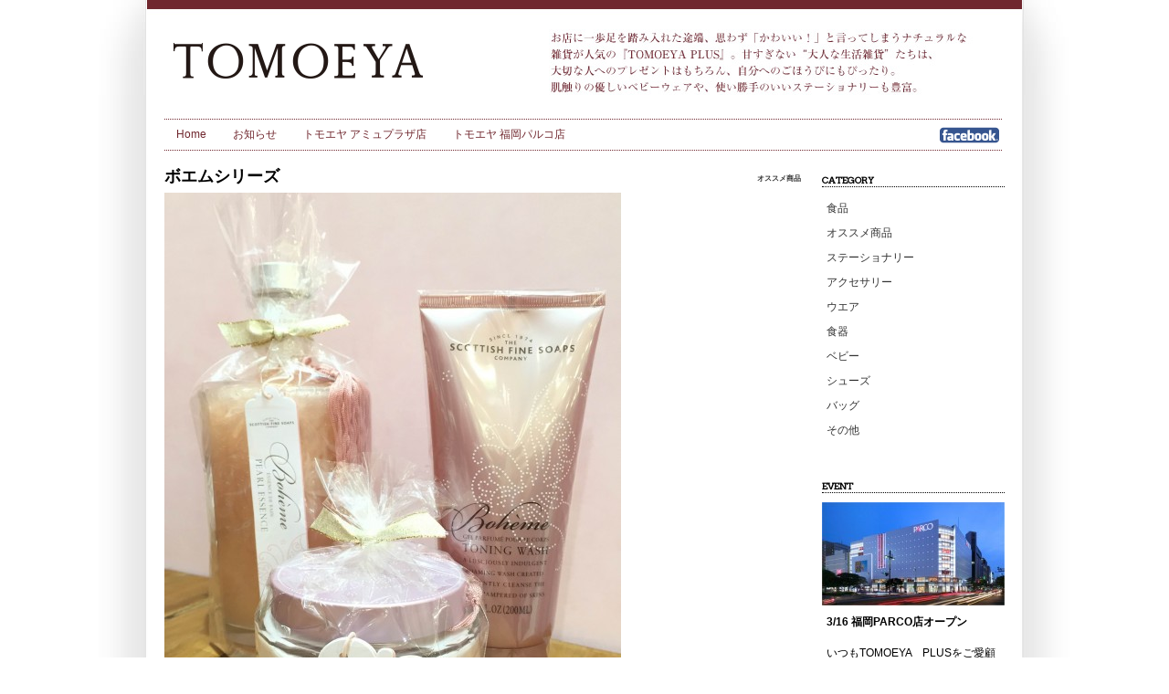

--- FILE ---
content_type: text/html; charset=UTF-8
request_url: http://tomoeya-net.jp/3836.html
body_size: 7394
content:
<!DOCTYPE html>
<html lang="ja">
<head>
<title>ボエムシリーズ | TOMOEYA ｜ともゑや｜生活雑貨店</title>

<meta charset="UTF-8" />
<meta http-equiv="Content-Type" content="text/html; charset=UTF-8">

<meta name="description" content="食器や紅茶、ファブリックなど生活雑貨のほか、ステーショナリーやレザー小物など男性にもおすすめのアイテムも充実。">
<meta name="keywords" content="TOMOEYA,TOMOEYA PLUS,ともゑや,トモエヤプラス,食器,レザー,小物,生活雑貨,ステーショナリー">

<link rel="stylesheet" href="http://tomoeya-net.jp/plus/wp-content/themes/tomoeya_basic_layout_960_side_right/style.css">
<link href='http://fonts.googleapis.com/css?family=Arvo' rel='stylesheet' type='text/css'>

<script type="text/javascript" src="http://tomoeya-net.jp/plus/wp-content/themes/tomoeya_basic_layout_960_side_right/js/jquery-1.6.2.min.js"></script>


<script type="text/javascript"> 
$(function(){
     $(".syohin_box").click(function(){
         window.location=$(this).find("a").attr("href");
         return false;
    });
});
</script>

<meta name="viewport" content="initial-scale=1.0, user-scalable=no" />
<script type="text/javascript" src="http://maps.google.com/maps/api/js?sensor=true"></script>
<script type="text/javascript" src="http://tomoeya-net.jp/plus/wp-content/themes/tomoeya_basic_layout_960_side_right/js/map_amu.js"></script>
<script type="text/javascript" src="http://tomoeya-net.jp/plus/wp-content/themes/tomoeya_basic_layout_960_side_right/js/map_plus.js"></script>
<script type="text/javascript" src="http://tomoeya-net.jp/plus/wp-content/themes/tomoeya_basic_layout_960_side_right/js/map_parco.js"></script>





	<style type="text/css">
		#fancybox-close{right:-15px;top:-15px}
		div#fancybox-content{border-color:#FFFFFF}
		div#fancybox-title{background-color:#FFFFFF}
		div#fancybox-outer{background-color:#FFFFFF}
		div#fancybox-title-inside{color:#333333}
	</style>

	
<!-- All in One SEO Pack 2.2.6.2 by Michael Torbert of Semper Fi Web Design[40,84] -->
<meta name="description"  content="毎年クリスマスギフトとしても大人気！ 日々の生活を豪華にしてくれる、 「ボエム」のパール入りエッセンス、 そしてボディウォッシュとクリームが今年も登場。 ムスク、フローラル、アンバーの香りがブレンドされ、 大人な女性を演出します。" />

<link rel="canonical" href="http://tomoeya-net.jp/3836.html" />
			<script>
			(function(i,s,o,g,r,a,m){i['GoogleAnalyticsObject']=r;i[r]=i[r]||function(){
			(i[r].q=i[r].q||[]).push(arguments)},i[r].l=1*new Date();a=s.createElement(o),
			m=s.getElementsByTagName(o)[0];a.async=1;a.src=g;m.parentNode.insertBefore(a,m)
			})(window,document,'script','//www.google-analytics.com/analytics.js','ga');

			ga('create', 'UA-52664127-1', 'auto');
			
			ga('send', 'pageview');
			</script>
<!-- /all in one seo pack -->
<link rel='stylesheet' id='contact-form-7-css'  href='http://tomoeya-net.jp/plus/wp-content/plugins/contact-form-7/includes/css/styles.css?ver=4.0.1' type='text/css' media='all' />
<link rel='stylesheet' id='fancybox-css'  href='http://tomoeya-net.jp/plus/wp-content/plugins/fancybox-for-wordpress/fancybox/fancybox.css?ver=3.9.40' type='text/css' media='all' />
<link rel='stylesheet' id='meteor-slides-css'  href='http://tomoeya-net.jp/plus/wp-content/plugins/meteor-slides/css/meteor-slides.css?ver=1.0' type='text/css' media='all' />
<link rel='stylesheet' id='wp-pagenavi-css'  href='http://tomoeya-net.jp/plus/wp-content/plugins/wp-pagenavi/pagenavi-css.css?ver=2.70' type='text/css' media='all' />
<script type='text/javascript' src='http://tomoeya-net.jp/plus/wp-includes/js/jquery/jquery.js?ver=1.11.0'></script>
<script type='text/javascript' src='http://tomoeya-net.jp/plus/wp-includes/js/jquery/jquery-migrate.min.js?ver=1.2.1'></script>
<script type='text/javascript' src='http://tomoeya-net.jp/plus/wp-content/plugins/fancybox-for-wordpress/fancybox/jquery.fancybox.js?ver=1.3.4'></script>
<script type='text/javascript' src='http://tomoeya-net.jp/plus/wp-content/plugins/meteor-slides/js/jquery.cycle.all.js?ver=3.9.40'></script>
<script type='text/javascript' src='http://tomoeya-net.jp/plus/wp-content/plugins/meteor-slides/js/jquery.metadata.v2.js?ver=3.9.40'></script>
<script type='text/javascript' src='http://tomoeya-net.jp/plus/wp-content/plugins/meteor-slides/js/jquery.touchwipe.1.1.1.js?ver=3.9.40'></script>
<script type='text/javascript'>
/* <![CDATA[ */
var meteorslidessettings = {"meteorslideshowspeed":"1000","meteorslideshowduration":"3000","meteorslideshowheight":"410","meteorslideshowwidth":"640","meteorslideshowtransition":"scrollLeft"};
/* ]]> */
</script>
<script type='text/javascript' src='http://tomoeya-net.jp/plus/wp-content/plugins/meteor-slides/js/slideshow.js?ver=3.9.40'></script>
<link rel='prev' title='水引飾り・紙わら飾り' href='http://tomoeya-net.jp/3834.html' />
<link rel='next' title='冬のコットンパール' href='http://tomoeya-net.jp/3838.html' />
<link rel='shortlink' href='http://tomoeya-net.jp/?p=3836' />

<!-- Fancybox for WordPress -->
<script type="text/javascript">
jQuery(function(){

jQuery.fn.getTitle = function() { // Copy the title of every IMG tag and add it to its parent A so that fancybox can show titles
	var arr = jQuery("a.fancybox");
	jQuery.each(arr, function() {
		var title = jQuery(this).children("img").attr("title");
		jQuery(this).attr('title',title);
	})
}

// Supported file extensions
var thumbnails = jQuery("a:has(img)").not(".nolightbox").filter( function() { return /\.(jpe?g|png|gif|bmp)$/i.test(jQuery(this).attr('href')) });

thumbnails.addClass("fancybox").attr("rel","fancybox").getTitle();
jQuery("a.fancybox").fancybox({
	'cyclic': false,
	'autoScale': true,
	'padding': 10,
	'opacity': true,
	'speedIn': 500,
	'speedOut': 500,
	'changeSpeed': 300,
	'overlayShow': true,
	'overlayOpacity': "0.3",
	'overlayColor': "#666666",
	'titleShow': true,
	'titlePosition': 'inside',
	'enableEscapeButton': true,
	'showCloseButton': true,
	'showNavArrows': true,
	'hideOnOverlayClick': true,
	'hideOnContentClick': false,
	'width': 560,
	'height': 340,
	'transitionIn': "fade",
	'transitionOut': "fade",
	'centerOnScroll': true
});


})
</script>
<!-- END Fancybox for WordPress -->
<script type="text/javascript">
	window._wp_rp_static_base_url = 'https://wprp.zemanta.com/static/';
	window._wp_rp_wp_ajax_url = "http://tomoeya-net.jp/plus/wp-admin/admin-ajax.php";
	window._wp_rp_plugin_version = '3.5.4';
	window._wp_rp_post_id = '3836';
	window._wp_rp_num_rel_posts = '6';
	window._wp_rp_thumbnails = true;
	window._wp_rp_post_title = '%E3%83%9C%E3%82%A8%E3%83%A0%E3%82%B7%E3%83%AA%E3%83%BC%E3%82%BA';
	window._wp_rp_post_tags = [];
	window._wp_rp_promoted_content = true;
</script>
<script type="text/javascript" src="https://wprp.zemanta.com/static/js/loader.js?version=3.5.4" async></script>
<link rel="stylesheet" href="http://tomoeya-net.jp/plus/wp-content/plugins/wordpress-23-related-posts-plugin/static/themes/vertical-m.css?version=3.5.4" />
<style type="text/css">
h3.related_post_title {font-size:10px; margin-top:50px;
}
ul.related_post {
}
ul.related_post li {
}
ul.related_post li a {
}
ul.related_post li img {
}</style>
<script type="text/javascript">
var gaJsHost = (("https:" == document.location.protocol) ? "https://ssl." : "http://www.");
document.write(unescape("%3Cscript src='" + gaJsHost + "google-analytics.com/ga.js' type='text/javascript'%3E%3C/script%3E"));
</script>
<script type="text/javascript">
var pageTracker = _gat._getTracker("UA-55999-19");
pageTracker._trackPageview();
</script>
<!-- Dynamic Widgets by QURL - http://www.qurl.nl //-->
<!-- BEGIN: WP Social Bookmarking Light -->
<script>(function(d, s, id) {
  var js, fjs = d.getElementsByTagName(s)[0];
  if (d.getElementById(id)) return;
  js = d.createElement(s); js.id = id;
  js.src = "//connect.facebook.net/en_US/sdk.js#xfbml=1&version=v2.0";
  fjs.parentNode.insertBefore(js, fjs);
}(document, 'script', 'facebook-jssdk'));</script>   
<style type="text/css">
.wp_social_bookmarking_light{
    border: 0 !important;
    padding: 10px 0 20px 0 !important;
    margin: 0 !important;
}
.wp_social_bookmarking_light div{
    float: left !important;
    border: 0 !important;
    padding: 0 !important;
    margin: 0 5px 0px 0 !important;
    min-height: 30px !important;
    line-height: 18px !important;
    text-indent: 0 !important;
}
.wp_social_bookmarking_light img{
    border: 0 !important;
    padding: 0;
    margin: 0;
    vertical-align: top !important;
}
.wp_social_bookmarking_light_clear{
    clear: both !important;
}
#fb-root{
    display: none;
}
.wsbl_twitter{
    width: 100px;
}
.wsbl_facebook_like iframe{
    max-width: none !important;
}</style>
<!-- END: WP Social Bookmarking Light -->

</head>

<body>
<div class="w">
<div class="cw">

<div class="header">
<div class="logo"><a href="http://tomoeya-net.jp"> &raquo; ボエムシリーズ</a></div>

<div class="discp">食器や紅茶、ファブリックなど生活雑貨のほか、ステーショナリーやレザー小物など男性にもおすすめのアイテムも充実。</div>
<div class="c"></div>




<div class="c"></div>



</div><!--header-->
<div class="menu-menu-container"><ul id="nav" class="menu"><li id="menu-item-2178" class="menu-item menu-item-type-post_type menu-item-object-page menu-item-2178"><a href="http://tomoeya-net.jp/home">Home</a></li>
<li id="menu-item-32" class="menu-item menu-item-type-taxonomy menu-item-object-category menu-item-32"><a href="http://tomoeya-net.jp/category/news">お知らせ</a></li>
<li id="menu-item-3206" class="sub menu-item menu-item-type-custom menu-item-object-custom menu-item-3206"><a href="http://tomoeya-net.jp/info#funai">トモエヤ アミュプラザ店</a></li>
<li id="menu-item-3205" class="sub menu-item menu-item-type-custom menu-item-object-custom menu-item-3205"><a href="http://tomoeya-net.jp/info#jr">トモエヤ 福岡パルコ店</a></li>
<li id="menu-item-2200" class="menu_fb menu-item menu-item-type-custom menu-item-object-custom menu-item-2200"><a href="https://www.facebook.com/pages/%E3%83%88%E3%83%A2%E3%82%A8%E3%83%A4/219351631509231?fref=ts">Facebook</a></li>
</ul></div><!--///////////////////////////////////////////////////////////////////-->



<div class="content">



<div class="main">




<div class="post">
<h2 class="title">
	ボエムシリーズ
			<span class="product_category"><a href="http://tomoeya-net.jp/category/recommend" title="オススメ商品 の投稿をすべて表示" rel="category tag">オススメ商品</a></span>
</h2>           
		    <img width="500" height="686" src="http://tomoeya-net.jp/plus/wp-content/uploads/2015/12/IMG_5909-500x686.jpg" class="attachment-large wp-post-image" alt="IMG_5909" />	<div class="c"></div>
	
	<div class="product_left">
		<div class="product_text">                           
			
<p>毎年クリスマスギフトとしても大人気！</p>
<p>日々の生活を豪華にしてくれる、</p>
<p>「ボエム」のパール入りエッセンス、</p>
<p>そしてボディウォッシュとクリームが今年も登場。</p>
<p>ムスク、フローラル、アンバーの香りがブレンドされ、</p>
<p>大人な女性を演出します。</p>
		</div>
		
	</div><!-- product_left -->
	
		<div class="c">&nbsp;</div>
	
	<div class="product_detail">
			<table>
						
						</table>
			
			<div class="detail_pre">
												
												
												
												
												
												
												
											
			
											</div>
			
		</div><!-- product_detail -->
<div class="c">&nbsp;</div>

<div class="socialbtns"><div class='wp_social_bookmarking_light'><div class="wsbl_fc2"><a href='http://bookmark.fc2.com/user/post?url=&title=' title='Bookmark this on FC2 Bookmark' rel=nofollow class='wp_social_bookmarking_light_a' target=_blank><img src='http://tomoeya-net.jp/plus/wp-content/plugins/wp-social-bookmarking-light/images/fc2.gif' alt='Bookmark this on FC2 Bookmark' title='Bookmark this on FC2 Bookmark' width='16' height='16' class='wp_social_bookmarking_light_img' /></a></div><div class="wsbl_yahoo"><a href='http://bookmarks.yahoo.co.jp/bookmarklet/showpopup?t=&u=&ei=UTF-8' title='Bookmark this on Yahoo Bookmark' rel=nofollow class='wp_social_bookmarking_light_a' target=_blank><img src='http://tomoeya-net.jp/plus/wp-content/plugins/wp-social-bookmarking-light/images/yahoo.gif' alt='Bookmark this on Yahoo Bookmark' title='Bookmark this on Yahoo Bookmark' width='16' height='16' class='wp_social_bookmarking_light_img' /></a></div><div class="wsbl_livedoor"><a href='http://clip.livedoor.com/redirect?link=&title=TOMOEYA%20%EF%BD%9C%E3%81%A8%E3%82%82%E3%82%91%E3%82%84%EF%BD%9C%E7%94%9F%E6%B4%BB%E9%9B%91%E8%B2%A8%E5%BA%97%20-%20&ie=utf-8' title='Bookmark this on Livedoor Clip' rel=nofollow class='wp_social_bookmarking_light_a' target=_blank><img src='http://tomoeya-net.jp/plus/wp-content/plugins/wp-social-bookmarking-light/images/livedoor.gif' alt='Bookmark this on Livedoor Clip' title='Bookmark this on Livedoor Clip' width='16' height='16' class='wp_social_bookmarking_light_img' /></a></div><div class="wsbl_hatena"><a href='http://b.hatena.ne.jp/add?mode=confirm&url=&title=' title='このエントリーをはてなブックマークに追加' rel=nofollow class='wp_social_bookmarking_light_a' target=_blank><img src='http://tomoeya-net.jp/plus/wp-content/plugins/wp-social-bookmarking-light/images/hatena.gif' alt='このエントリーをはてなブックマークに追加' title='このエントリーをはてなブックマークに追加' width='16' height='12' class='wp_social_bookmarking_light_img' /></a></div><div class="wsbl_facebook_like"><div id="fb-root"></div><fb:like href="" layout="button_count" action="like" width="100" share="false" show_faces="false" ></fb:like></div><div class="wsbl_google_plus_one"><g:plusone size="medium" annotation="none" href="" ></g:plusone></div><div class="wsbl_twitter"><iframe allowtransparency="true" frameborder="0" scrolling="no" src="//platform.twitter.com/widgets/tweet_button.html?url=&amp;text=&amp;lang=en&amp;count=horizontal" style="width:130px; height:20px;"></iframe></div></div><br class='wp_social_bookmarking_light_clear' /></div>

<div class="c">&nbsp;</div>

<div class="goprev"><a href="http://tomoeya-net.jp/3834.html" rel="prev"><水引飾り・紙わら飾り</a></div>
<div class="gonext"><a href="http://tomoeya-net.jp/3838.html" rel="next">冬のコットンパール></a></div>

<div class="c">&nbsp;</div>
<div class="relatedposts">
<div class="wp_rp_wrap  wp_rp_vertical_m" id="wp_rp_first"><div class="wp_rp_content"><h3 class="related_post_title">関連商品</h3><ul class="related_post wp_rp"><li data-position="0" data-poid="in-2961" data-post-type="none" ><a href="http://tomoeya-net.jp/2961.html" class="wp_rp_thumbnail"><img src="http://tomoeya-net.jp/plus/wp-content/uploads/2015/02/179d8f19f0dd0238333277ab7b5152fa-150x150.jpg" alt="PUKANA　LAボウル" width="150" height="150" /></a><a href="http://tomoeya-net.jp/2961.html" class="wp_rp_title">PUKANA　LAボウル</a></li><li data-position="1" data-poid="in-2984" data-post-type="none" ><a href="http://tomoeya-net.jp/2984.html" class="wp_rp_thumbnail"><img src="http://tomoeya-net.jp/plus/wp-content/uploads/2015/03/7f6349ac01d3666101791ea2b966a0ea-150x150.jpg" alt="紅茶とシュガーのギフト" width="150" height="150" /></a><a href="http://tomoeya-net.jp/2984.html" class="wp_rp_title">紅茶とシュガーのギフト</a></li><li data-position="2" data-poid="in-2945" data-post-type="none" ><a href="http://tomoeya-net.jp/2945.html" class="wp_rp_thumbnail"><img src="http://tomoeya-net.jp/plus/wp-content/uploads/2015/02/b798d9ccb5807ffac646e475ff8477e9-150x150.jpg" alt="マトリョー雛" width="150" height="150" /></a><a href="http://tomoeya-net.jp/2945.html" class="wp_rp_title">マトリョー雛</a></li><li data-position="3" data-poid="in-2965" data-post-type="none" ><a href="http://tomoeya-net.jp/2965.html" class="wp_rp_thumbnail"><img src="http://tomoeya-net.jp/plus/wp-content/uploads/2015/02/8484224e0da69c3554698ded84e262e0-150x150.jpg" alt="「ハウピア」春色ワンピース" width="150" height="150" /></a><a href="http://tomoeya-net.jp/2965.html" class="wp_rp_title">「ハウピア」春色ワンピース</a></li><li data-position="4" data-poid="in-2953" data-post-type="none" ><a href="http://tomoeya-net.jp/2953.html" class="wp_rp_thumbnail"><img src="http://tomoeya-net.jp/plus/wp-content/uploads/2015/02/158778c11d1a7358c78a0b3bea30d2e7-150x150.jpg" alt="クラシックケトル" width="150" height="150" /></a><a href="http://tomoeya-net.jp/2953.html" class="wp_rp_title">クラシックケトル</a></li><li data-position="5" data-poid="in-2944" data-post-type="none" ><a href="http://tomoeya-net.jp/2944.html" class="wp_rp_thumbnail"><img src="http://tomoeya-net.jp/plus/wp-content/uploads/2015/02/df8839464c35d8c6a9c4dac3cbd2688a-150x150.jpg" alt="ローズアートフラワー" width="150" height="150" /></a><a href="http://tomoeya-net.jp/2944.html" class="wp_rp_title">ローズアートフラワー</a></li></ul></div></div>
</div>





</div><!-- /.post -->
</div><!--main-->

<!--/////////////////////////side////////////////////////////////-->
<div class="side">
<div class="sm_box">

<ul>
<li class="widget-container"><h3>Category</h3>		<ul>
			<li class="cat-item cat-item-21"><a href="http://tomoeya-net.jp/category/%e9%a3%9f%e5%93%81" title="食品 に含まれる投稿をすべて表示">食品</a>
</li>
	<li class="cat-item cat-item-3"><a href="http://tomoeya-net.jp/category/recommend" title="オススメ商品 に含まれる投稿をすべて表示">オススメ商品</a>
</li>
	<li class="cat-item cat-item-6"><a href="http://tomoeya-net.jp/category/stationery" title="ステーショナリー に含まれる投稿をすべて表示">ステーショナリー</a>
</li>
	<li class="cat-item cat-item-7"><a href="http://tomoeya-net.jp/category/accessory" title="アクセサリー に含まれる投稿をすべて表示">アクセサリー</a>
</li>
	<li class="cat-item cat-item-8"><a href="http://tomoeya-net.jp/category/wear" title="ウエア に含まれる投稿をすべて表示">ウエア</a>
</li>
	<li class="cat-item cat-item-9"><a href="http://tomoeya-net.jp/category/tableware" title="食器 に含まれる投稿をすべて表示">食器</a>
</li>
	<li class="cat-item cat-item-10"><a href="http://tomoeya-net.jp/category/baby" title="ベビー に含まれる投稿をすべて表示">ベビー</a>
</li>
	<li class="cat-item cat-item-11"><a href="http://tomoeya-net.jp/category/shoes" title="シューズ に含まれる投稿をすべて表示">シューズ</a>
</li>
	<li class="cat-item cat-item-12"><a href="http://tomoeya-net.jp/category/bag" title="バッグ に含まれる投稿をすべて表示">バッグ</a>
</li>
	<li class="cat-item cat-item-1"><a href="http://tomoeya-net.jp/category/other" title="その他 に含まれる投稿をすべて表示">その他</a>
</li>
		</ul>
		</li><li class="widget-container"><h3>Event</h3>			<div class="textwidget">

<img width="200" height="113" src="http://tomoeya-net.jp/plus/wp-content/uploads/2018/02/b110-200x113.jpg" class="attachment-thumb_home wp-post-image" alt="b110" />
<a href="http://tomoeya-net.jp/home_news/316-%e7%a6%8f%e5%b2%a1parco%e5%ba%97%e3%82%aa%e3%83%bc%e3%83%97%e3%83%b3" >
<h4>3/16 福岡PARCO店オープン</h4>

<p>&nbsp;</p>
<p>いつもTOMOEYA　PLUSをご愛顧頂き誠にありがとうございます。<br />平成30年3月16日から福岡パルコ本館5Fにて、新店OPENすることになりました。</p>
<p>&nbsp;</p>
<p><br />ご家族やご友人とお誘い合わせのうえ、お気軽にお立ち寄りくださいませ。</p>
<p>&nbsp;</p>
<p>＜福岡パルコ店＞<br />平成30年3月16日オープン</p>
<p><br />＜アミュ店＞<br />OPEN 10：00～CLOSE 21：00</p>
<p>皆様のご来店スタッフ一同お待ちしております。</p>
</a>

</div>
		</li><li class="widget-container"><h3>Facebook</h3>			<div class="textwidget"><iframe src="//www.facebook.com/plugins/likebox.php?href=https%3A%2F%2Fwww.facebook.com%2Fpages%2F%25E3%2583%2588%25E3%2583%25A2%25E3%2582%25A8%25E3%2583%25A4%2F219351631509231%3Ffref%3Dts&amp;width=200&amp;height=480&amp;colorscheme=light&amp;show_faces=true&amp;header=false&amp;stream=false&amp;show_border=false&amp;appId=308396235927379" scrolling="no" frameborder="0" style="border:none; overflow:hidden; width:200px; height:480px;" allowTransparency="true"></iframe></div>
		</li><li class="widget-container"><h3>Search</h3><form role="search" method="get" id="searchform" class="searchform" action="http://tomoeya-net.jp/">
				<div>
					<label class="screen-reader-text" for="s">検索:</label>
					<input type="text" value="" name="s" id="s" />
					<input type="submit" id="searchsubmit" value="検索" />
				</div>
			</form></li></ul>

</div><!--side--><!--side-->

<div class="c"></div>
</div><!--content-->



<!--////////////////////////////footer////////////////////////////////-->
<div class="c"></div>
</div><!--cw-->
<div class="f">
<p><a href="http://tomoeya-net.jp/info#funai">TOMOEYA アミュプラザ大分店</a>｜
〒870-0831　大分県大分市鹿目町1-14 1F / TEL 097-529-7552　FAX 097-529-7553 
<p>
<p><a href="http://tomoeya-net.jp/info#jr">TOMOEYA 福岡パルコ店</a>｜
〒810-0001 福岡県福岡市中央区天神2-11-1 福岡パルコ本館5F / TEL: 092-235-7228
<p>
Copyright(c) TOMOEYA. All rights reserved.
</p>
<div class="c"></div>


</div><!--f-->



</div><!--w-->



</body>
</html>


--- FILE ---
content_type: text/css
request_url: http://tomoeya-net.jp/plus/wp-content/themes/tomoeya_basic_layout_960_side_right/navi.css
body_size: 1098
content:
@charset "UTF-8";
/* CSS Document */

/*** Main Menu living ***/
.menu-navi-container{

}
.menu {
	width: 917px;
	/* background-color: #E8E8E8; */
	margin: 0px 20px;
	padding: 0px;
	border-top: dotted 1px #70272E;
	border-bottom: dotted 1px #70272E;
/*
	border-right-width: 1px;
	border-right-style: solid;
	border-right-color: #E3E3E3;
*/
}
ul#nav, div.menu ul{
	position:absolute;
	top:130px;
	height: px;/*ここは指定なし*/
	font-size:12px;
/*
	border-left-width: 1px;
	border-left-style: solid;
	border-left-color: #E8E8E8;
*/
	}
	.admin-bar ul#nav, .admin-bar div.menu ul{top:128px;}

	ul#nav li, div.menu ul li{
	float: left;
	position: relative;
	margin-right: 3px;
/*
	border-right-width: 1px;
	border-right-style: solid;
	border-right-color: #CCC;
*/
		}
	ul#nav > li:first-child, div.menu ul > li:first-child{
/*
	border-left-width: 1px;
	border-left-style: solid;
	border-left-color: #E8E8E8;
*/
		}
		ul#nav li > a, div.menu ul li > a{
	color: #70272E;
	padding:8px 13px;
	text-decoration:none;
	display: block;
	/*
border-right-width: 1px;
	border-right-style: solid;
	border-right-color: #E7E7E7;
*//*メニュー区切り線*/
			}
ul#nav li:hover > a,
div.menu ul li:hover > a
{
	background-color: #70272E;
	color: #fff;/*ホバー時のバックグランド色*/
}
ul#nav > li.current_page_item > a,
ul#nav > li.current_page_ancestor > a,
ul#nav > li.current-menu-item > a,
ul#nav > li.current-category-ancestor > a,
div.menu ul > li.current_page_item a,
div.menu ul > li.current_page_ancestor > a,
div.menu ul > li.current-menu-item > a,
div.menu ul > li.current-category-ancestor > a{
	background-color: #70272E;
	color: #fff;
}
ul#nav > li.sub.current_page_item > a,
ul#nav > li.sub.current-menu-item > a,
div.menu ul > li.sub.current_page_item  a,
div.menu ul > li.sub.current_page_ancestor  > a,
div.menu ul > li.sub.current-menu-item  > a,{
		background-color: #fff;
	color: #70272E;
}


	/*** Children Menu ***/
	ul#nav ul, div.menu ul ul{
		display: none;
		border:1px solid #ccc;
		position: absolute;
		top: 36px;
		left: 0;
		float: left;
		width: 180px;
		z-index: 99999;
		}
		ul#nav ul li, div.menu ul ul li { width: 180px;border:none;}
			ul#nav ul li ul, div.menu ul ul li ul { left: 100%; top: 0; }
				ul#nav ul li a, div.menu ul ul li a {
	background-color: #999;					
					}
					ul#nav ul li:hover > a, div.menu ul ul li:hover{background: #666;}
	ul#nav li:hover > ul, div.menu ul li:hover > ul{ display: block;}
	
ul#nav li.menu_fb, div.menu ul li.menu_fb{float: right;}
ul#nav li.menu_fb:hover > a, div.menu ul li.menu_fb:hover > a,{background: none;}
.menu_fb{display: block; overflow: hidden; float: right;
	text-indent: -9999px;
	width: 65px; height: 20px;
	background: url(img/fb2.png)no-repeat 0 -20px;
	margin-top: 7px;
	float: right;
	}
.menu_fb a:hover{background: url(img/fb2.png) no-repeat 0px 0px;}
ul#nav li.menu_fb:hover > a,
div.menu ul li.menu_fb:hover > a{background-color: #fff;}